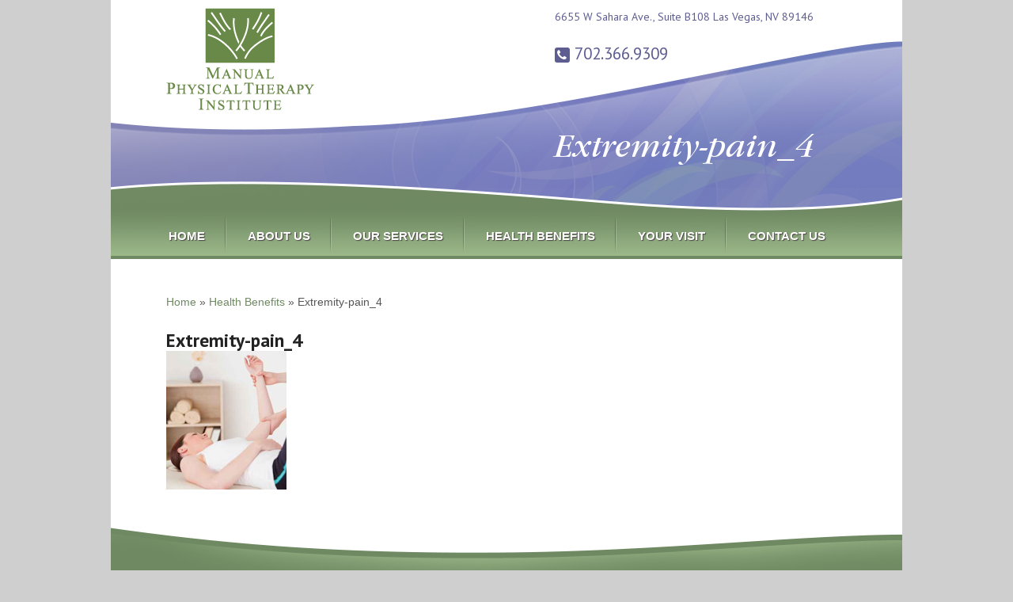

--- FILE ---
content_type: text/html; charset=UTF-8
request_url: https://www.manualptilv.com/health-benefits/extremity-pain_4/
body_size: 5876
content:
<!DOCTYPE html>
<html lang="en-US">
<head>
<meta charset="UTF-8" />

<meta http-equiv="Content-Type" content="text/html; charset=UTF-8" />
<link rel="pingback" href="https://www.manualptilv.com/xmlrpc.php" />
<meta name='robots' content='index, follow, max-image-preview:large, max-snippet:-1, max-video-preview:-1' />
	<style>img:is([sizes="auto" i], [sizes^="auto," i]) { contain-intrinsic-size: 3000px 1500px }</style>
	
<!--  Mobile viewport scale -->
<meta name="viewport" content="width=device-width, initial-scale=1"/>

	<!-- This site is optimized with the Yoast SEO plugin v25.8 - https://yoast.com/wordpress/plugins/seo/ -->
	<title>Extremity-pain_4 - Manual Physical Therapy Institute</title>
	<link rel="canonical" href="https://www.manualptilv.com/health-benefits/extremity-pain_4/" />
	<meta property="og:locale" content="en_US" />
	<meta property="og:type" content="article" />
	<meta property="og:title" content="Extremity-pain_4 - Manual Physical Therapy Institute" />
	<meta property="og:url" content="https://www.manualptilv.com/health-benefits/extremity-pain_4/" />
	<meta property="og:site_name" content="Manual Physical Therapy Institute" />
	<meta property="og:image" content="https://www.manualptilv.com/health-benefits/extremity-pain_4" />
	<meta property="og:image:width" content="152" />
	<meta property="og:image:height" content="175" />
	<meta property="og:image:type" content="image/jpeg" />
	<script type="application/ld+json" class="yoast-schema-graph">{"@context":"https://schema.org","@graph":[{"@type":"WebPage","@id":"https://www.manualptilv.com/health-benefits/extremity-pain_4/","url":"https://www.manualptilv.com/health-benefits/extremity-pain_4/","name":"Extremity-pain_4 - Manual Physical Therapy Institute","isPartOf":{"@id":"https://www.manualptilv.com/#website"},"primaryImageOfPage":{"@id":"https://www.manualptilv.com/health-benefits/extremity-pain_4/#primaryimage"},"image":{"@id":"https://www.manualptilv.com/health-benefits/extremity-pain_4/#primaryimage"},"thumbnailUrl":"https://www.manualptilv.com/wp-content/uploads/2014/03/Extremity-pain_4.jpg","datePublished":"2014-09-04T18:46:06+00:00","breadcrumb":{"@id":"https://www.manualptilv.com/health-benefits/extremity-pain_4/#breadcrumb"},"inLanguage":"en-US","potentialAction":[{"@type":"ReadAction","target":["https://www.manualptilv.com/health-benefits/extremity-pain_4/"]}]},{"@type":"ImageObject","inLanguage":"en-US","@id":"https://www.manualptilv.com/health-benefits/extremity-pain_4/#primaryimage","url":"https://www.manualptilv.com/wp-content/uploads/2014/03/Extremity-pain_4.jpg","contentUrl":"https://www.manualptilv.com/wp-content/uploads/2014/03/Extremity-pain_4.jpg","width":152,"height":175},{"@type":"BreadcrumbList","@id":"https://www.manualptilv.com/health-benefits/extremity-pain_4/#breadcrumb","itemListElement":[{"@type":"ListItem","position":1,"name":"Home","item":"https://www.manualptilv.com/"},{"@type":"ListItem","position":2,"name":"Health Benefits","item":"https://www.manualptilv.com/health-benefits/"},{"@type":"ListItem","position":3,"name":"Extremity-pain_4"}]},{"@type":"WebSite","@id":"https://www.manualptilv.com/#website","url":"https://www.manualptilv.com/","name":"Manual Physical Therapy Institute","description":"","potentialAction":[{"@type":"SearchAction","target":{"@type":"EntryPoint","urlTemplate":"https://www.manualptilv.com/?s={search_term_string}"},"query-input":{"@type":"PropertyValueSpecification","valueRequired":true,"valueName":"search_term_string"}}],"inLanguage":"en-US"}]}</script>
	<!-- / Yoast SEO plugin. -->


<link rel="alternate" type="application/rss+xml" title="Manual Physical Therapy Institute &raquo; Feed" href="https://www.manualptilv.com/feed/" />
<link rel="alternate" type="application/rss+xml" title="Manual Physical Therapy Institute &raquo; Comments Feed" href="https://www.manualptilv.com/comments/feed/" />
<link rel="alternate" type="application/rss+xml" title="Manual Physical Therapy Institute &raquo; Extremity-pain_4 Comments Feed" href="https://www.manualptilv.com/health-benefits/extremity-pain_4/feed/" />
<script type="text/javascript">
/* <![CDATA[ */
window._wpemojiSettings = {"baseUrl":"https:\/\/s.w.org\/images\/core\/emoji\/15.1.0\/72x72\/","ext":".png","svgUrl":"https:\/\/s.w.org\/images\/core\/emoji\/15.1.0\/svg\/","svgExt":".svg","source":{"concatemoji":"https:\/\/www.manualptilv.com\/wp-includes\/js\/wp-emoji-release.min.js?ver=6.8.1"}};
/*! This file is auto-generated */
!function(i,n){var o,s,e;function c(e){try{var t={supportTests:e,timestamp:(new Date).valueOf()};sessionStorage.setItem(o,JSON.stringify(t))}catch(e){}}function p(e,t,n){e.clearRect(0,0,e.canvas.width,e.canvas.height),e.fillText(t,0,0);var t=new Uint32Array(e.getImageData(0,0,e.canvas.width,e.canvas.height).data),r=(e.clearRect(0,0,e.canvas.width,e.canvas.height),e.fillText(n,0,0),new Uint32Array(e.getImageData(0,0,e.canvas.width,e.canvas.height).data));return t.every(function(e,t){return e===r[t]})}function u(e,t,n){switch(t){case"flag":return n(e,"\ud83c\udff3\ufe0f\u200d\u26a7\ufe0f","\ud83c\udff3\ufe0f\u200b\u26a7\ufe0f")?!1:!n(e,"\ud83c\uddfa\ud83c\uddf3","\ud83c\uddfa\u200b\ud83c\uddf3")&&!n(e,"\ud83c\udff4\udb40\udc67\udb40\udc62\udb40\udc65\udb40\udc6e\udb40\udc67\udb40\udc7f","\ud83c\udff4\u200b\udb40\udc67\u200b\udb40\udc62\u200b\udb40\udc65\u200b\udb40\udc6e\u200b\udb40\udc67\u200b\udb40\udc7f");case"emoji":return!n(e,"\ud83d\udc26\u200d\ud83d\udd25","\ud83d\udc26\u200b\ud83d\udd25")}return!1}function f(e,t,n){var r="undefined"!=typeof WorkerGlobalScope&&self instanceof WorkerGlobalScope?new OffscreenCanvas(300,150):i.createElement("canvas"),a=r.getContext("2d",{willReadFrequently:!0}),o=(a.textBaseline="top",a.font="600 32px Arial",{});return e.forEach(function(e){o[e]=t(a,e,n)}),o}function t(e){var t=i.createElement("script");t.src=e,t.defer=!0,i.head.appendChild(t)}"undefined"!=typeof Promise&&(o="wpEmojiSettingsSupports",s=["flag","emoji"],n.supports={everything:!0,everythingExceptFlag:!0},e=new Promise(function(e){i.addEventListener("DOMContentLoaded",e,{once:!0})}),new Promise(function(t){var n=function(){try{var e=JSON.parse(sessionStorage.getItem(o));if("object"==typeof e&&"number"==typeof e.timestamp&&(new Date).valueOf()<e.timestamp+604800&&"object"==typeof e.supportTests)return e.supportTests}catch(e){}return null}();if(!n){if("undefined"!=typeof Worker&&"undefined"!=typeof OffscreenCanvas&&"undefined"!=typeof URL&&URL.createObjectURL&&"undefined"!=typeof Blob)try{var e="postMessage("+f.toString()+"("+[JSON.stringify(s),u.toString(),p.toString()].join(",")+"));",r=new Blob([e],{type:"text/javascript"}),a=new Worker(URL.createObjectURL(r),{name:"wpTestEmojiSupports"});return void(a.onmessage=function(e){c(n=e.data),a.terminate(),t(n)})}catch(e){}c(n=f(s,u,p))}t(n)}).then(function(e){for(var t in e)n.supports[t]=e[t],n.supports.everything=n.supports.everything&&n.supports[t],"flag"!==t&&(n.supports.everythingExceptFlag=n.supports.everythingExceptFlag&&n.supports[t]);n.supports.everythingExceptFlag=n.supports.everythingExceptFlag&&!n.supports.flag,n.DOMReady=!1,n.readyCallback=function(){n.DOMReady=!0}}).then(function(){return e}).then(function(){var e;n.supports.everything||(n.readyCallback(),(e=n.source||{}).concatemoji?t(e.concatemoji):e.wpemoji&&e.twemoji&&(t(e.twemoji),t(e.wpemoji)))}))}((window,document),window._wpemojiSettings);
/* ]]> */
</script>
<style id='wp-emoji-styles-inline-css' type='text/css'>

	img.wp-smiley, img.emoji {
		display: inline !important;
		border: none !important;
		box-shadow: none !important;
		height: 1em !important;
		width: 1em !important;
		margin: 0 0.07em !important;
		vertical-align: -0.1em !important;
		background: none !important;
		padding: 0 !important;
	}
</style>
<link rel='stylesheet' id='wp-block-library-css' href='https://www.manualptilv.com/wp-includes/css/dist/block-library/style.min.css?ver=6.8.1' type='text/css' media='all' />
<style id='classic-theme-styles-inline-css' type='text/css'>
/*! This file is auto-generated */
.wp-block-button__link{color:#fff;background-color:#32373c;border-radius:9999px;box-shadow:none;text-decoration:none;padding:calc(.667em + 2px) calc(1.333em + 2px);font-size:1.125em}.wp-block-file__button{background:#32373c;color:#fff;text-decoration:none}
</style>
<style id='global-styles-inline-css' type='text/css'>
:root{--wp--preset--aspect-ratio--square: 1;--wp--preset--aspect-ratio--4-3: 4/3;--wp--preset--aspect-ratio--3-4: 3/4;--wp--preset--aspect-ratio--3-2: 3/2;--wp--preset--aspect-ratio--2-3: 2/3;--wp--preset--aspect-ratio--16-9: 16/9;--wp--preset--aspect-ratio--9-16: 9/16;--wp--preset--color--black: #000000;--wp--preset--color--cyan-bluish-gray: #abb8c3;--wp--preset--color--white: #ffffff;--wp--preset--color--pale-pink: #f78da7;--wp--preset--color--vivid-red: #cf2e2e;--wp--preset--color--luminous-vivid-orange: #ff6900;--wp--preset--color--luminous-vivid-amber: #fcb900;--wp--preset--color--light-green-cyan: #7bdcb5;--wp--preset--color--vivid-green-cyan: #00d084;--wp--preset--color--pale-cyan-blue: #8ed1fc;--wp--preset--color--vivid-cyan-blue: #0693e3;--wp--preset--color--vivid-purple: #9b51e0;--wp--preset--gradient--vivid-cyan-blue-to-vivid-purple: linear-gradient(135deg,rgba(6,147,227,1) 0%,rgb(155,81,224) 100%);--wp--preset--gradient--light-green-cyan-to-vivid-green-cyan: linear-gradient(135deg,rgb(122,220,180) 0%,rgb(0,208,130) 100%);--wp--preset--gradient--luminous-vivid-amber-to-luminous-vivid-orange: linear-gradient(135deg,rgba(252,185,0,1) 0%,rgba(255,105,0,1) 100%);--wp--preset--gradient--luminous-vivid-orange-to-vivid-red: linear-gradient(135deg,rgba(255,105,0,1) 0%,rgb(207,46,46) 100%);--wp--preset--gradient--very-light-gray-to-cyan-bluish-gray: linear-gradient(135deg,rgb(238,238,238) 0%,rgb(169,184,195) 100%);--wp--preset--gradient--cool-to-warm-spectrum: linear-gradient(135deg,rgb(74,234,220) 0%,rgb(151,120,209) 20%,rgb(207,42,186) 40%,rgb(238,44,130) 60%,rgb(251,105,98) 80%,rgb(254,248,76) 100%);--wp--preset--gradient--blush-light-purple: linear-gradient(135deg,rgb(255,206,236) 0%,rgb(152,150,240) 100%);--wp--preset--gradient--blush-bordeaux: linear-gradient(135deg,rgb(254,205,165) 0%,rgb(254,45,45) 50%,rgb(107,0,62) 100%);--wp--preset--gradient--luminous-dusk: linear-gradient(135deg,rgb(255,203,112) 0%,rgb(199,81,192) 50%,rgb(65,88,208) 100%);--wp--preset--gradient--pale-ocean: linear-gradient(135deg,rgb(255,245,203) 0%,rgb(182,227,212) 50%,rgb(51,167,181) 100%);--wp--preset--gradient--electric-grass: linear-gradient(135deg,rgb(202,248,128) 0%,rgb(113,206,126) 100%);--wp--preset--gradient--midnight: linear-gradient(135deg,rgb(2,3,129) 0%,rgb(40,116,252) 100%);--wp--preset--font-size--small: 13px;--wp--preset--font-size--medium: 20px;--wp--preset--font-size--large: 36px;--wp--preset--font-size--x-large: 42px;--wp--preset--spacing--20: 0.44rem;--wp--preset--spacing--30: 0.67rem;--wp--preset--spacing--40: 1rem;--wp--preset--spacing--50: 1.5rem;--wp--preset--spacing--60: 2.25rem;--wp--preset--spacing--70: 3.38rem;--wp--preset--spacing--80: 5.06rem;--wp--preset--shadow--natural: 6px 6px 9px rgba(0, 0, 0, 0.2);--wp--preset--shadow--deep: 12px 12px 50px rgba(0, 0, 0, 0.4);--wp--preset--shadow--sharp: 6px 6px 0px rgba(0, 0, 0, 0.2);--wp--preset--shadow--outlined: 6px 6px 0px -3px rgba(255, 255, 255, 1), 6px 6px rgba(0, 0, 0, 1);--wp--preset--shadow--crisp: 6px 6px 0px rgba(0, 0, 0, 1);}:where(.is-layout-flex){gap: 0.5em;}:where(.is-layout-grid){gap: 0.5em;}body .is-layout-flex{display: flex;}.is-layout-flex{flex-wrap: wrap;align-items: center;}.is-layout-flex > :is(*, div){margin: 0;}body .is-layout-grid{display: grid;}.is-layout-grid > :is(*, div){margin: 0;}:where(.wp-block-columns.is-layout-flex){gap: 2em;}:where(.wp-block-columns.is-layout-grid){gap: 2em;}:where(.wp-block-post-template.is-layout-flex){gap: 1.25em;}:where(.wp-block-post-template.is-layout-grid){gap: 1.25em;}.has-black-color{color: var(--wp--preset--color--black) !important;}.has-cyan-bluish-gray-color{color: var(--wp--preset--color--cyan-bluish-gray) !important;}.has-white-color{color: var(--wp--preset--color--white) !important;}.has-pale-pink-color{color: var(--wp--preset--color--pale-pink) !important;}.has-vivid-red-color{color: var(--wp--preset--color--vivid-red) !important;}.has-luminous-vivid-orange-color{color: var(--wp--preset--color--luminous-vivid-orange) !important;}.has-luminous-vivid-amber-color{color: var(--wp--preset--color--luminous-vivid-amber) !important;}.has-light-green-cyan-color{color: var(--wp--preset--color--light-green-cyan) !important;}.has-vivid-green-cyan-color{color: var(--wp--preset--color--vivid-green-cyan) !important;}.has-pale-cyan-blue-color{color: var(--wp--preset--color--pale-cyan-blue) !important;}.has-vivid-cyan-blue-color{color: var(--wp--preset--color--vivid-cyan-blue) !important;}.has-vivid-purple-color{color: var(--wp--preset--color--vivid-purple) !important;}.has-black-background-color{background-color: var(--wp--preset--color--black) !important;}.has-cyan-bluish-gray-background-color{background-color: var(--wp--preset--color--cyan-bluish-gray) !important;}.has-white-background-color{background-color: var(--wp--preset--color--white) !important;}.has-pale-pink-background-color{background-color: var(--wp--preset--color--pale-pink) !important;}.has-vivid-red-background-color{background-color: var(--wp--preset--color--vivid-red) !important;}.has-luminous-vivid-orange-background-color{background-color: var(--wp--preset--color--luminous-vivid-orange) !important;}.has-luminous-vivid-amber-background-color{background-color: var(--wp--preset--color--luminous-vivid-amber) !important;}.has-light-green-cyan-background-color{background-color: var(--wp--preset--color--light-green-cyan) !important;}.has-vivid-green-cyan-background-color{background-color: var(--wp--preset--color--vivid-green-cyan) !important;}.has-pale-cyan-blue-background-color{background-color: var(--wp--preset--color--pale-cyan-blue) !important;}.has-vivid-cyan-blue-background-color{background-color: var(--wp--preset--color--vivid-cyan-blue) !important;}.has-vivid-purple-background-color{background-color: var(--wp--preset--color--vivid-purple) !important;}.has-black-border-color{border-color: var(--wp--preset--color--black) !important;}.has-cyan-bluish-gray-border-color{border-color: var(--wp--preset--color--cyan-bluish-gray) !important;}.has-white-border-color{border-color: var(--wp--preset--color--white) !important;}.has-pale-pink-border-color{border-color: var(--wp--preset--color--pale-pink) !important;}.has-vivid-red-border-color{border-color: var(--wp--preset--color--vivid-red) !important;}.has-luminous-vivid-orange-border-color{border-color: var(--wp--preset--color--luminous-vivid-orange) !important;}.has-luminous-vivid-amber-border-color{border-color: var(--wp--preset--color--luminous-vivid-amber) !important;}.has-light-green-cyan-border-color{border-color: var(--wp--preset--color--light-green-cyan) !important;}.has-vivid-green-cyan-border-color{border-color: var(--wp--preset--color--vivid-green-cyan) !important;}.has-pale-cyan-blue-border-color{border-color: var(--wp--preset--color--pale-cyan-blue) !important;}.has-vivid-cyan-blue-border-color{border-color: var(--wp--preset--color--vivid-cyan-blue) !important;}.has-vivid-purple-border-color{border-color: var(--wp--preset--color--vivid-purple) !important;}.has-vivid-cyan-blue-to-vivid-purple-gradient-background{background: var(--wp--preset--gradient--vivid-cyan-blue-to-vivid-purple) !important;}.has-light-green-cyan-to-vivid-green-cyan-gradient-background{background: var(--wp--preset--gradient--light-green-cyan-to-vivid-green-cyan) !important;}.has-luminous-vivid-amber-to-luminous-vivid-orange-gradient-background{background: var(--wp--preset--gradient--luminous-vivid-amber-to-luminous-vivid-orange) !important;}.has-luminous-vivid-orange-to-vivid-red-gradient-background{background: var(--wp--preset--gradient--luminous-vivid-orange-to-vivid-red) !important;}.has-very-light-gray-to-cyan-bluish-gray-gradient-background{background: var(--wp--preset--gradient--very-light-gray-to-cyan-bluish-gray) !important;}.has-cool-to-warm-spectrum-gradient-background{background: var(--wp--preset--gradient--cool-to-warm-spectrum) !important;}.has-blush-light-purple-gradient-background{background: var(--wp--preset--gradient--blush-light-purple) !important;}.has-blush-bordeaux-gradient-background{background: var(--wp--preset--gradient--blush-bordeaux) !important;}.has-luminous-dusk-gradient-background{background: var(--wp--preset--gradient--luminous-dusk) !important;}.has-pale-ocean-gradient-background{background: var(--wp--preset--gradient--pale-ocean) !important;}.has-electric-grass-gradient-background{background: var(--wp--preset--gradient--electric-grass) !important;}.has-midnight-gradient-background{background: var(--wp--preset--gradient--midnight) !important;}.has-small-font-size{font-size: var(--wp--preset--font-size--small) !important;}.has-medium-font-size{font-size: var(--wp--preset--font-size--medium) !important;}.has-large-font-size{font-size: var(--wp--preset--font-size--large) !important;}.has-x-large-font-size{font-size: var(--wp--preset--font-size--x-large) !important;}
:where(.wp-block-post-template.is-layout-flex){gap: 1.25em;}:where(.wp-block-post-template.is-layout-grid){gap: 1.25em;}
:where(.wp-block-columns.is-layout-flex){gap: 2em;}:where(.wp-block-columns.is-layout-grid){gap: 2em;}
:root :where(.wp-block-pullquote){font-size: 1.5em;line-height: 1.6;}
</style>
<link rel='stylesheet' id='theme-stylesheet-css' href='https://www.manualptilv.com/wp-content/themes/mpti/style.css?ver=1.0.0' type='text/css' media='all' />
<link rel='stylesheet' id='woo-gravity-forms-css' href='https://www.manualptilv.com/wp-content/themes/canvas/includes/integrations/gravity-forms/css/gravity-forms.css?ver=6.8.1' type='text/css' media='all' />
<!--[if lt IE 9]>
<link href="https://www.manualptilv.com/wp-content/themes/canvas/css/non-responsive.css" rel="stylesheet" type="text/css" />
<style type="text/css">.col-full, #wrapper { width: 1000px; max-width: 1000px; } #inner-wrapper { padding: 0; } body.full-width #header, #nav-container, body.full-width #content, body.full-width #footer-widgets, body.full-width #footer { padding-left: 0; padding-right: 0; } body.fixed-mobile #top, body.fixed-mobile #header-container, body.fixed-mobile #footer-container, body.fixed-mobile #nav-container, body.fixed-mobile #footer-widgets-container { min-width: 1000px; padding: 0 1em; } body.full-width #content { width: auto; padding: 0 1em;}</style>
<![endif]-->
<script type="text/javascript" src="https://www.manualptilv.com/wp-includes/js/jquery/jquery.min.js?ver=3.7.1" id="jquery-core-js"></script>
<script type="text/javascript" src="https://www.manualptilv.com/wp-includes/js/jquery/jquery-migrate.min.js?ver=3.4.1" id="jquery-migrate-js"></script>
<script type="text/javascript" src="https://www.manualptilv.com/wp-content/themes/canvas/includes/js/third-party.min.js?ver=6.8.1" id="third-party-js"></script>
<script type="text/javascript" src="https://www.manualptilv.com/wp-content/themes/canvas/includes/js/modernizr.min.js?ver=2.6.2" id="modernizr-js"></script>
<script type="text/javascript" src="https://www.manualptilv.com/wp-content/themes/canvas/includes/js/general.min.js?ver=6.8.1" id="general-js"></script>

<!-- Adjust the website width -->
<style type="text/css">
	.col-full, #wrapper { max-width: 1000px !important; }
</style>

<link rel="https://api.w.org/" href="https://www.manualptilv.com/wp-json/" /><link rel="alternate" title="JSON" type="application/json" href="https://www.manualptilv.com/wp-json/wp/v2/media/201" /><link rel="EditURI" type="application/rsd+xml" title="RSD" href="https://www.manualptilv.com/xmlrpc.php?rsd" />
<meta name="generator" content="WordPress 6.8.1" />
<link rel='shortlink' href='https://www.manualptilv.com/?p=201' />
<link rel="alternate" title="oEmbed (JSON)" type="application/json+oembed" href="https://www.manualptilv.com/wp-json/oembed/1.0/embed?url=https%3A%2F%2Fwww.manualptilv.com%2Fhealth-benefits%2Fextremity-pain_4%2F" />
<link rel="alternate" title="oEmbed (XML)" type="text/xml+oembed" href="https://www.manualptilv.com/wp-json/oembed/1.0/embed?url=https%3A%2F%2Fwww.manualptilv.com%2Fhealth-benefits%2Fextremity-pain_4%2F&#038;format=xml" />

<!-- Custom CSS Styling -->
<style type="text/css">
#logo .site-title, #logo .site-description { display:none; }
</style>

<!-- Woo Shortcodes CSS -->
<link href="https://www.manualptilv.com/wp-content/themes/canvas/functions/css/shortcodes.css" rel="stylesheet" type="text/css" />

<!-- Custom Stylesheet -->
<link href="https://www.manualptilv.com/wp-content/themes/canvas/custom.css" rel="stylesheet" type="text/css" />

<!-- Theme version -->
<meta name="generator" content="Manual Physical Therapy Institute 1.0.0" />
<meta name="generator" content="Canvas 5.12.0" />
<meta name="generator" content="WooFramework 6.2.9" />
</head>
<body class="attachment wp-singular attachment-template-default attachmentid-201 attachment-jpeg wp-theme-canvas wp-child-theme-mpti chrome alt-style-default two-col-left width-1000 two-col-left-1000">
<div id="wrapper">

	<div id="inner-wrapper">

	<h3 class="nav-toggle icon"><a href="#navigation">Navigation</a></h3>

	<header id="header" class="col-full">
		<div id="header-inside-wrapper" class="indent">
			<div id="logo">
<a href="https://www.manualptilv.com/" title=""><img src="https://www.manualptilv.com/wp-content/uploads/2014/03/logo.png" alt="Manual Physical Therapy Institute" /></a>
<span class="site-title"><a href="https://www.manualptilv.com/">Manual Physical Therapy Institute</a></span>
</div>

	<div id="header-contact-info">
		<p class="address">6655 W Sahara Ave., Suite B108 Las Vegas, NV 89146</p>
		<p class="phone"><i class="fa fa-phone icon-phone"></i> <a href="tel:7023669309">702.366.9309 </a></p>
		</div>
	<div id="header-featured"><h1 class="title">Extremity-pain_4</h1></div><nav id="navigation" class="col-full" role="navigation">

	
	<section class="menus">

		<a href="https://www.manualptilv.com" class="nav-home"><span>Home</span></a>

	<h3>Primary Navigation</h3><ul id="main-nav" class="nav fl"><li id="menu-item-34" class="menu-item menu-item-type-post_type menu-item-object-page menu-item-home menu-item-34"><a href="https://www.manualptilv.com/">Home</a></li>
<li id="menu-item-32" class="menu-item menu-item-type-post_type menu-item-object-page menu-item-32"><a href="https://www.manualptilv.com/about-us/">About Us</a></li>
<li id="menu-item-35" class="menu-item menu-item-type-post_type menu-item-object-page menu-item-35"><a href="https://www.manualptilv.com/our-services/">Our Services</a></li>
<li id="menu-item-33" class="menu-item menu-item-type-post_type menu-item-object-page menu-item-33"><a href="https://www.manualptilv.com/health-benefits/">Health Benefits</a></li>
<li id="menu-item-36" class="menu-item menu-item-type-post_type menu-item-object-page menu-item-36"><a href="https://www.manualptilv.com/your-visit/">Your Visit</a></li>
<li id="menu-item-38" class="menu-item menu-item-type-post_type menu-item-object-page menu-item-38"><a href="https://www.manualptilv.com/contact/">Contact Us</a></li>
</ul>	<div class="side-nav">
		</div><!-- /#side-nav -->

	</section><!-- /.menus -->

	<a href="#top" class="nav-close"><span>Return to Content</span></a>

</nav>
		</div>
	</header>
	       
    <!-- #content Starts -->
	    <div id="content" class="col-full">
		<div id="content-inside-wrapper" class="indent">
			<div id="main-sidebar-container">    

				<!-- #main Starts -->
				<p id="breadcrumbs"><span><span><a href="https://www.manualptilv.com/">Home</a></span> » <span><a href="https://www.manualptilv.com/health-benefits/">Health Benefits</a></span> » <span class="breadcrumb_last" aria-current="page">Extremity-pain_4</span></span>				<section id="main">                     
	<article class="post-201 attachment type-attachment status-inherit hentry">
	<header>
		<h2 class="title entry-title">
		Extremity-pain_4		</h2>
	</header>

	<section class="entry">
	    <p class="attachment"><a href='https://www.manualptilv.com/wp-content/uploads/2014/03/Extremity-pain_4.jpg'><img decoding="async" width="152" height="175" src="https://www.manualptilv.com/wp-content/uploads/2014/03/Extremity-pain_4.jpg" class="attachment-medium size-medium" alt="" /></a></p>
	</section><!-- /.entry -->
	<div class="fix"></div>
</article><!-- /.post -->
     
				</section><!-- /#main -->
						
				<aside id="sidebar">
</aside><!-- /#sidebar -->

			</div><!-- /#main-sidebar-container -->  			
		</div><!-- /#content-inside-wrapper -->   
		
    </div><!-- /#content -->
	
	<footer id="footer" class="col-full">
		<div id="footer-wrapper-inside" class="indent">

			
			<div id="copyright" class="col-left">
				<p>&copy; 2026 Manual Physical Therapy Institute. All Rights Reserved. </p>			</div>

			<div id="credit" class="col-right">
				<p><p></p></p>			</div>
		</div>
	</footer>

	
	</div><!-- /#inner-wrapper -->

</div><!-- /#wrapper -->

<div class="fix"></div><!--/.fix-->

<script type="speculationrules">
{"prefetch":[{"source":"document","where":{"and":[{"href_matches":"\/*"},{"not":{"href_matches":["\/wp-*.php","\/wp-admin\/*","\/wp-content\/uploads\/*","\/wp-content\/*","\/wp-content\/plugins\/*","\/wp-content\/themes\/mpti\/*","\/wp-content\/themes\/canvas\/*","\/*\\?(.+)"]}},{"not":{"selector_matches":"a[rel~=\"nofollow\"]"}},{"not":{"selector_matches":".no-prefetch, .no-prefetch a"}}]},"eagerness":"conservative"}]}
</script>
<script type="text/javascript" src="https://www.manualptilv.com/wp-includes/js/comment-reply.min.js?ver=6.8.1" id="comment-reply-js" async="async" data-wp-strategy="async"></script>
</body>
</html>

--- FILE ---
content_type: text/css
request_url: https://www.manualptilv.com/wp-content/themes/mpti/style.css?ver=1.0.0
body_size: 2201
content:
/*
Theme Name:     Manual Physical Therapy Institute
Theme URI:      http://www.mptilv.com
Description:    WordPress Theme for MPTI
Author:         Ian Rogers
Author URI:     http://www.mvestormedia.com/about/ian-rogers
Template:       canvas                  
Version:        1.0.0
*/

@import url("../canvas/style.css");

@import url(https://fonts.googleapis.com/css?family=PT+Sans:400,700,400italic,700italic);

@font-face {
    font-family: 'ITC Garamond Book Italic';
    src: url('fonts/itc-garamond/itc_garamond_book_italic-webfont.eot');
    src: url('fonts/itc-garamond/itc_garamond_book_italic-webfont.eot?#iefix') format('embedded-opentype'),
         url('fonts/itc-garamond/itc_garamond_book_italic-webfont.woff') format('woff'),
         url('fonts/itc-garamond/itc_garamond_book_italic-webfont.ttf') format('truetype'),
         url('fonts/itc-garamond/itc_garamond_book_italic-webfont.svg#itc_garamondbookitalic') format('svg');
    font-weight: normal;
    font-style: normal;
}

body {
	background-color: #cfcfcf;
}

a:link, a:visited {
	color: #6F8962;
}

a:hover {
	color: #5D5D92;
	text-decoration: underline;
}

a.button,
a.comment-reply-link,
#commentform #submit,
.submit, input[type=submit],
input.button,
button.button,
#wrapper .woo-sc-button {
	background: #5D5D92;
}

a.button:hover,
a.comment-reply-link:hover,
#commentform #submit:hover,
.submit:hover,
input[type=submit]:hover,
input.button:hover,
button.button:hover,
#wrapper .woo-sc-button:hover {
	background: #434368;
}

#inner-wrapper {
	background-color: #fff;
}

#content {
	padding: 0 0 20px;
}

.widget ul {
	padding: 0 0 0 25px;
	list-style-position: outside;
}

h1, h2, h3, h4, h5, h6, .title, .page-title, .page .title, .post .title {
	font-family: 'PT Sans', sans-serif;
}

#header-contact-info p {
	color: #5d5d92;
	font-family: 'PT Sans', sans-serif;
	font-size: 14px;
	font-weight: 500;
}

#header-contact-info .phone .icon-phone {
	color: #FFF;
	background: #5D5D92;
	border-radius: 3px;
	font-size: 15px;
	width: 15px;
	height: 15px;
	display: inline-block;
	text-align: center;
	vertical-align: middle;
	padding: .125em;
}

#header-contact-info .phone {
	font-size: 21px;
}

#header-contact-info .phone a {
	color: #5D5D92;
}

#header-featured h1 {
	font-family: 'ITC Garamond Book Italic', Garamond, serif;
	color: #fff;
	font-size: 43px;
	font-weight: 400;
	border: none;
}

.tagline {
	font-weight: normal;
	font-size: 47px;
	color: #e0e0ed;
}

ul.nav li.current_page_item a, ul.nav li.current_page_parent a, ul.nav li.current-menu-ancestor a, ul.nav li.current-cat a, ul.nav li.current-menu-item a {
	background: none;
}

#navigation .nav-home, #navigation .nav-close, #navigation .cart-contents, #navigation ul.rss li a {
	background: #5D5D92;
	color: #fff;

}

#breadcrumbs {
	font-size: 14px;
	position: relative;
	top: -5px;
}

.page .title, .post .title {
	font-size: 35px;
	font-weight: 400;
	border-bottom: 1px solid #bdbdbd;
	padding-bottom: 10px;
	font-family: "Myriad Pro", Helvetica, Arial, sans-serif;
	color: #6f8962;
}

p, .entry, .entry p, .widget, .widget p {
	font-family: Arial, Helvetica, sans-serif;
	font-size: 15px;
	line-height: 1.7em;
}

.entry img, img.thumbnail, #portfolio .group.portfolio-img img {
	background: none;
	border: none;
	padding: 0;
	-moz-border-radius: 0px;
	-webkit-border-radius: 0px;
	-ms-border-radius: 0px;
	-o-border-radius: 0px;
	border-radius: 0px;
}

.entry .wp-caption {
	border: none;
	-moz-border-radius: 0px;
	-webkit-border-radius: 0px;
	-ms-border-radius: 0px;
	-o-border-radius: 0px;
	border-radius: 0px;
	background: none;
	-webkit-box-shadow: none;
	-moz-box-shadow: none;
	box-shadow: none;
}

.entry .wp-caption-text {
	font-weight: normal;
	margin-top: .25em;
}

.entry .wp-caption img {
	border: 2px solid #6f8962;
	padding: 0;
}

#sidebar .widget {
	border-bottom: 1px solid #bdbdbd;
	padding: 0 0 30px 0;
}

#sidebar .widget:nth-last-child(1) {
	border: none;
}

#sidebar .widget h3 {
	color: #6f8962;
	border: none;
	font-family: "Myriad Pro", Helvetica, Arial, sans-serif;
	font-size: 26px;
	font-weight: 400;
	padding-bottom: 0;
	margin: 0 0 0.5em;	
}

#sidebar,
#sidebar .widget,
#sidebar .widget p,
#sidebar p {
	line-height: 23px;
}

input, textarea {
	border-color: #E0E0E0;
}

body .gform_wrapper input[type=text],
body .gform_wrapper input[type=url],
body .gform_wrapper input[type=email],
body .gform_wrapper input[type=tel],
body .gform_wrapper input[type=number],
body .gform_wrapper input[type=password]{
	font-size: 14px;
}

.gform_wrapper .top_label input.large, .gform_wrapper .top_label select.large, .gform_wrapper .top_label textarea.textarea {
	max-width: 100%;
}

#footer {
	padding-top: 10px;
}

@media only screen and (min-width: 768px) {
	
	.indent {
		margin-left: 70px;
		margin-right: 70px;
	}
	
	.home #header {
		height: 494px;
		max-height: 494px;
		background: url(images/header-bg-home.png) bottom center no-repeat;
	}
	
	#header {
		padding: 10px 0 0 0;
		height: 317px;
		max-height: 317px;
		margin-bottom: 48px;
		background: url(images/header-bg.png) bottom center no-repeat;
	}
	
	
	#header-contact-info {
		float: right;
		clear: right;
		margin-right: 42px;
	}
	
	.home #header-featured {
		float: none;
		width: 100%;
		height: 244px;
		padding-top: 10px;
	}
	
	.home #header-featured .tagline {
		margin-top: 60px;
	}
	
	.home #header-featured #featured-video {
		margin-top: 10px;
	}
	
	#header-featured {
		clear: both;
		width:100%;
	}
	
	#header-featured h1.title {
		float: right;
		margin-top: 20px;
		margin-right: 42px;
		text-align: right;
	}
	
	.home #header #navigation {
		margin-top: 58px;
	}
	
	#header #navigation {
		margin-bottom: 0;
		max-height: 44px;
		min-height: 0;
		background: none;
		margin-top: 134px;
		margin-left: -24px;
		z-index: 1;
	}
	
	#navigation ul.nav {
		margin-right: 0;
	}
	#main-nav {
		width:890px;
		}
	
	#navigation ul.nav > li.menu-item:hover,
	#navigation ul.cart > li.menu-item:hover,
	#navigation ul.cart > li.menu-item:hover > ul > li > div,
	#navigation ul.nav-search > li.menu-item:hover,
	#navigation ul.nav-search > li.menu-item:hover > ul > li > div {
		background: url(images/nav-rule.png) no-repeat;
		background-position: 100% -7px;
	}
	
	#navigation ul.nav li {
		background: url(images/nav-rule.png) no-repeat;
		background-position: 100% -7px;

	}
	
	#navigation ul.nav li a {
		color: #fff;
		font-size: 15px;
		font-weight: bold;
		text-transform: uppercase;
		text-shadow: 1px 1px 1px #4D4747;
		font-family: Helvetica, Arial, sans-serif;
		padding: 0 1.8em;
		/* margin: 0 1em; */
		height: auto;
	}
	
	
	#navigation ul.nav li.menu-item:nth-last-child(1),
	#navigation ul.nav li.menu-item:nth-last-child(1) {
		background: none;
		margin-right: 0;
		padding-right: 0;
	}
	
	#navigation ul.nav > li.menu-item a:hover,
	ul.nav li.current_page_item a,
	ul.nav li.current_page_parent a,
	ul.nav li.current-menu-ancestor a,
	ul.nav li.current-cat a,
	ul.nav li.current-menu-item a {
		background: -moz-linear-gradient(top,  rgba(255,255,255,0) 0%, rgba(255,255,255,0.01) 1%, rgba(255,255,255,0.3) 50%, rgba(255,255,255,0) 100%); /* FF3.6+ */
		background: -webkit-gradient(linear, left top, left bottom, color-stop(0%,rgba(255,255,255,0)), color-stop(1%,rgba(255,255,255,0.01)), color-stop(50%,rgba(255,255,255,0.3)), color-stop(100%,rgba(255,255,255,0))); /* Chrome,Safari4+ */
		background: -webkit-linear-gradient(top,  rgba(255,255,255,0) 0%,rgba(255,255,255,0.01) 1%,rgba(255,255,255,0.3) 50%,rgba(255,255,255,0) 100%); /* Chrome10+,Safari5.1+ */
		background: -o-linear-gradient(top,  rgba(255,255,255,0) 0%,rgba(255,255,255,0.01) 1%,rgba(255,255,255,0.3) 50%,rgba(255,255,255,0) 100%); /* Opera 11.10+ */
		background: -ms-linear-gradient(top,  rgba(255,255,255,0) 0%,rgba(255,255,255,0.01) 1%,rgba(255,255,255,0.3) 50%,rgba(255,255,255,0) 100%); /* IE10+ */
		background: linear-gradient(to bottom,  rgba(255,255,255,0) 0%,rgba(255,255,255,0.01) 1%,rgba(255,255,255,0.3) 50%,rgba(255,255,255,0) 100%); /* W3C */
		filter: progid:DXImageTransform.Microsoft.gradient( startColorstr='#00ffffff', endColorstr='#00ffffff',GradientType=0 ); /* IE6-9 */
	}
	
	#sidebar {
		max-width: 212px;
	}
	
	#footer {
		height: 93px;
		background: url(images/footer-bg.png) bottom center no-repeat;
		padding-bottom:0;
		border:0;
	}
	
	#footer-wrapper-inside {
		margin-top: 50px;
	}
	
	#footer p {
		color: #fff;
		font-size: 12px;
	}
	
	.home #header-featured #featured-video {
		width: 48% !Important;
	}
	
	.home #header-featured #featured-tagline {
		width: 48% !Important;
	}

}

@media only screen and (min-width: 974px) and (max-width: 1042px) {
	#navigation ul.nav li a {
		font-size:14px;
	}
}

@media only screen and (min-width: 920px) and (max-width: 973px) {
	#navigation ul.nav li a {
		font-size:13px;
	}
}

@media only screen and (min-width: 846px) and (max-width: 919px) {
	#navigation ul.nav li a {
		font-size:12px;
	}
}

@media only screen and (min-width: 768px) and (max-width: 845px) {
	#navigation ul.nav li a {
		font-size:10px;
	}
	
	.home #header-featured .tagline {
		margin-top: 40px;
	}
	
}


@media only screen and (max-width: 767px) {
	
	#header-inside-wrapper {
		text-align: center;
	}
	
	#header-featured, #featured-tagline, #featured-video {
		background: #5D5D92;
		text-align: center;
	}
	
	#featured-tagline, #header-featured {
		margin-top: 1em;
	}
	
	#header-featured {
		border-radius: 10px;
	}
	
	.wistia_embed {
		margin: 0 auto;
	}	
	
	#navigation {
		background: #6F8962;
	}
	
	.csstransforms3d.csstransitions #navigation {
		left: -13px;
	}
	
	ul.nav li a {
		color: #fff;
		text-transform: uppercase;
	}
	
	ul.nav li.current_page_item a, ul.nav li.current_page_parent a, ul.nav li.current-menu-ancestor a, ul.nav li.current-cat a, ul.nav li.current-menu-item a {
		color: #000;
		font-weight: bold;
	}
	
	#footer {
		color: #fff;
		background: #6F8962;
		padding-left: .5em;
		padding-right: .5em;
		text-align: center;
		border-radius: 10px;
	}
}